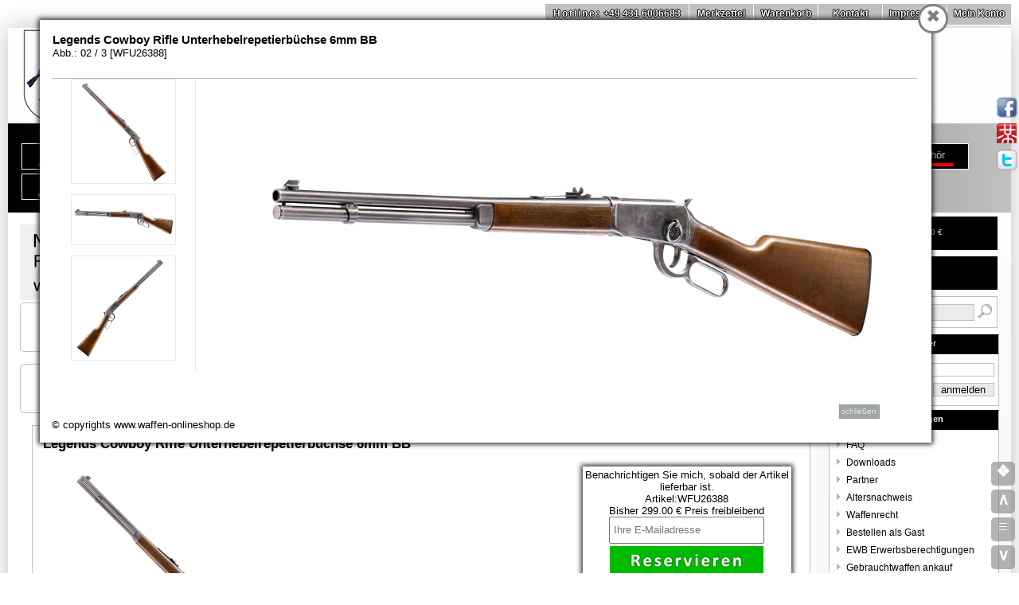

--- FILE ---
content_type: text/html; charset=ISO-8859-1
request_url: https://www.waffen-onlineshop.de/Freie-Waffen/Westernwaffen/WFU26388-showImage-02.html
body_size: 8738
content:

    

<!DOCTYPE html PUBLIC "-//W3C//DTD XHTML 1.0 Strict//EN" "https://www.w3.org/TR/xhtml1/DTD/xhtml1-strict.dtd">
<html xmlns="https://www.w3.org/1999/xhtml" xml:lang="de" lang="de">
<xml version="1.0" encoding="iso-8859-1">
<head>
<meta http-equiv="content-type" content="text/html; charset=ISO-8859-1" />
<title>Legends Cowboy Rifle Unterhebelrepetierbüchse 6mm BB Abb. Nr.02 </title>

<meta property="og:title" content="Legends Cowboy Rifle Unterhebelrepetierbüchse 6mm BB Abb. Nr.02 ">
<meta property="og:image" content="https://www.waffen-onlineshop.de/images/Waffen-Onlineshop-Logo.png">
<meta property="og:type" content="website">
<meta property="og:url" content="http://www.waffen-onlineshop.de">
<meta property="og:description" content="Legends Cowboy Rifle Unterhebelrepetierbüchse 6mm BB | Bilder - Abb. Nr. 02">
<meta property="dcterms:title" content="Legends Cowboy Rifle Unterhebelrepetierbüchse 6mm BB Abb. Nr.02 ">
<meta property="dcterms:identifier" content="www.waffen-onlineshop.de">
<meta property="dcterms:description" content="Legends Cowboy Rifle Unterhebelrepetierbüchse 6mm BB | Bilder - Abb. Nr. 02">
<meta property="dcterms:subject" content="Legends Cowboy Rifle Unterhebelrepetierbüchse 6mm BB, Legends, Cowboy, Rifle, Unterhebelrepetierbüchse, 6mm, BB, Westernwaffen,, Bilder, waffen-laden, waffengeschäft, waffenfachgeschäft, waffen, jagdwaffen, sportwaffen, freie waffen, munition">
<meta name="DC.title" content="Legends Cowboy Rifle Unterhebelrepetierbüchse 6mm BB Abb. Nr.02 ">
<meta name="DC.identifier" content="www.waffen-onlineshop.de">
<meta name="DC.description" content="Legends Cowboy Rifle Unterhebelrepetierbüchse 6mm BB | Bilder - Abb. Nr. 02">
<meta name="DC.subject" content="Legends Cowboy Rifle Unterhebelrepetierbüchse 6mm BB, Legends, Cowboy, Rifle, Unterhebelrepetierbüchse, 6mm, BB, Westernwaffen,, Bilder waffen-laden, waffengeschäft, waffenfachgeschäft, waffen, jagdwaffen, sportwaffen, freie waffen, munition">
    <meta name="description" content="Legends Cowboy Rifle Unterhebelrepetierbüchse 6mm BB | Bilder - Abb. Nr. 02" />
<meta name="title" content="Legends Cowboy Rifle Unterhebelrepetierbüchse 6mm BB Abb. Nr.02 " />
<meta name="keywords" content="Legends Cowboy Rifle Unterhebelrepetierbüchse 6mm BB, Legends, Cowboy, Rifle, Unterhebelrepetierbüchse, 6mm, BB, Westernwaffen,, Bilder," />
<meta name="robots" content="FOLLOW,INDEX" />
<meta name="Copyright" content="Waffen-Onlineshop.de  MTH " />
<meta name="classification" content="Waffen und Munition weapons" /> 
<meta name="Author" content="Waffen-Onlineshop.de  MTH " />
<meta name="contact_addr" content="Service.MTH@melbar.de" />
<meta name="revisit-after" content="7 Days" />
<meta name="audience" content="All" />
<meta name="distribution" content="Europa" />
<meta name="page-topic" content="Waffen und Munition weapons" />
<meta http-equiv="content-language" content="de" />
<meta http-equiv="content-language" content="de" />
<link rel="shortcut icon" href="https://www.waffen-onlineshop.de/images/favicon.ico" type="image/x-icon" />

<link rel="stylesheet" type="text/css" href="https://www.Waffen-Onlineshop.de/css/flipbox_s.css" />
<link rel="stylesheet" type="text/css" href="https://www.Waffen-Onlineshop.de/css/flipboxbasisN_s.css" />
<link rel="stylesheet" type="text/css" href="https://www.Waffen-Onlineshop.de/css/flipboxbasis_s.css" />
<link rel="stylesheet" type="text/css" href="https://www.Waffen-Onlineshop.de/css/userorderbox.css" />
<meta name="viewport" content="width=device-width" />
<link rel="stylesheet" type="text/css" media="screen and (max-width:1280px)" href="https://www.Waffen-Onlineshop.de/css/MobileSources.css" /> 
   
</head>
<body>
    <div class='main'>
            <div id='headerLinkLine'> 
	<p><b>Hotline:</b> +49 431 6006683</p>		
            <a href="https://www.waffen-onlineshop.de/intern-Merkliste.html" rel='nofollow' title="Waffen-Shop - Wunschzettel -" class='LinkLineA'>Merkzettel</a>
            <a href="https://www.waffen-onlineshop.de/intern-Warenkorb.html" rel='nofollow' title=" Warenkorb " class='LinkLineA'>Warenkorb</a>                    
            <a href="https://www.waffen-onlineshop.de/content-kontakt.html" rel='nofollow'  title="Kontakt" class='LinkLineA'>Kontakt</a>
            <a href="https://www.waffen-onlineshop.de/content-impressum.html" rel='nofollow' title="Impressum" class='LinkLineA'>Impressum</a>                    
            <a href="https://www.waffen-onlineshop.de/intern-Mein-Konto.html" rel='nofollow' title="Mein Konto" >Mein Konto</a>                                                                    
        <br class='cl' />
        </div>
        <div class='head'>
        <a href='https://www.waffen-onlineshop.de/index.php'><img src='https://www.waffen-onlineshop.de/images/Waffen-Onlineshop-Logo.png' alt='Waffen-Onlineshop' /></a>
<h2>Westernwaffen</h2><br class='cl' />
        </div>
   
        <div class='menue'>
        <a name='auswahl'/>     
        
            <div class='mitem '>
            <a href="https://www.waffen-onlineshop.de/Kurzwaffen#CM" title="Kurzwaffen" class='mlink'>Kurzwaffen</a>
            
                <div class='subBox'>
                        <div class='subMenue'>
                    <a href="https://www.waffen-onlineshop.de/Kurzwaffen/Beduerfnisfreie-Revolver/Beduerfnisfreie-Revolver-page-1.html" title="Bedürfnisfreie Revolver - Kurzwaffen">Bedürfnisfreie Revolver</a>
                    <a href="https://www.waffen-onlineshop.de/Kurzwaffen/Gebrauchte-Kurzwaffen/Gebrauchte-Kurzwaffen-page-1.html" title="Gebrauchte Kurzwaffen - Kurzwaffen">Gebrauchte Kurzwaffen</a>
                    <a href="https://www.waffen-onlineshop.de/Kurzwaffen/Griffschalen/Griffschalen-page-1.html" title="Griffschalen - Kurzwaffen">Griffschalen</a>
                    <a href="https://www.waffen-onlineshop.de/Kurzwaffen/Holster/Holster-page-1.html" title="Holster - Kurzwaffen">Holster</a>
                    <a href="https://www.waffen-onlineshop.de/Kurzwaffen/Kleinkaliber-Pistolen/Kleinkaliber-Pistolen-page-1.html" title="Kleinkaliber Pistolen - Kurzwaffen">Kleinkaliber Pistolen</a>
                    <a href="https://www.waffen-onlineshop.de/Kurzwaffen/Kleinkaliber-Revolver/Kleinkaliber-Revolver-page-1.html" title="Kleinkaliber Revolver - Kurzwaffen">Kleinkaliber Revolver</a>
                    <a href="https://www.waffen-onlineshop.de/Kurzwaffen/Kleinkalibermunition/Kleinkalibermunition-page-1.html" title="Kleinkalibermunition - Kurzwaffen">Kleinkalibermunition</a>
                    <a href="https://www.waffen-onlineshop.de/Kurzwaffen/Magazine/Magazine-page-1.html" title="Magazine - Kurzwaffen">Magazine</a>
                    <a href="https://www.waffen-onlineshop.de/Kurzwaffen/Munition/Munition-page-1.html" title="Munition - Kurzwaffen">Munition</a>
                    <a href="https://www.waffen-onlineshop.de/Kurzwaffen/Perkussionsrevolver/Perkussionsrevolver-page-1.html" title="Perkussionsrevolver - Kurzwaffen">Perkussionsrevolver</a>
                    <a href="https://www.waffen-onlineshop.de/Kurzwaffen/Pistolen/Pistolen-page-1.html" title="Pistolen - Kurzwaffen">Pistolen</a>
                    <a href="https://www.waffen-onlineshop.de/Kurzwaffen/Pistolenholster/Pistolenholster-page-1.html" title="Pistolenholster - Kurzwaffen">Pistolenholster</a>
                    <a href="https://www.waffen-onlineshop.de/Kurzwaffen/Revolver/Revolver-page-1.html" title="Revolver - Kurzwaffen">Revolver</a>

                    </div>
                    <br class='cl'/>
                    <div class='subMenue'>
                    
                    <a href="https://www.waffen-onlineshop.de/Kurzwaffen/SD-Adapter/SD-Adapter-page-1.html" title="SD Adapter - Kurzwaffen">SD Adapter</a>
                    <a href="https://www.waffen-onlineshop.de/Kurzwaffen/Sportpistolen/Sportpistolen-page-1.html" title="Sportpistolen - Kurzwaffen">Sportpistolen</a>
                    <a href="https://www.waffen-onlineshop.de/Kurzwaffen/Visiere/Visiere-page-1.html" title="Visiere - Kurzwaffen">Visiere</a>
                    <a href="https://www.waffen-onlineshop.de/Kurzwaffen/Waffenkoffer/Waffenkoffer-page-1.html" title="Waffenkoffer - Kurzwaffen">Waffenkoffer</a>
                    <a href="https://www.waffen-onlineshop.de/Kurzwaffen/Waffenreinigung/Waffenreinigung-page-1.html" title="Waffenreinigung - Kurzwaffen">Waffenreinigung</a>
                    <a href="https://www.waffen-onlineshop.de/Kurzwaffen/Zubehoer/Zubehoer-page-1.html" title="Zubehör - Kurzwaffen">Zubehör</a>
                </div>
            </div>    
            <br class='cl' />                         
        </div>
            <div class='mitem '>
            <a href="https://www.waffen-onlineshop.de/Langwaffen#CM" title="Langwaffen" class='mlink'>Langwaffen</a>
            
                <div class='subBox'>
                        <div class='subMenue'>
                    <a href="https://www.waffen-onlineshop.de/Langwaffen/Ersatzteile/Ersatzteile-page-1.html" title="Ersatzteile - Langwaffen">Ersatzteile</a>
                    <a href="https://www.waffen-onlineshop.de/Langwaffen/Kipplaufflinten/Kipplaufflinten-page-1.html" title="Kipplaufflinten - Langwaffen">Kipplaufflinten</a>
                    <a href="https://www.waffen-onlineshop.de/Langwaffen/Kleinkaliber-Gewehre/Kleinkaliber-Gewehre-page-1.html" title="Kleinkaliber Gewehre - Langwaffen">Kleinkaliber Gewehre</a>
                    <a href="https://www.waffen-onlineshop.de/Langwaffen/Lever-Action-Buechsen/Lever-Action-Buechsen-page-1.html" title="Lever Action Büchsen - Langwaffen">Lever Action Büchsen</a>
                    <a href="https://www.waffen-onlineshop.de/Langwaffen/Magazine/Magazine-page-1.html" title="Magazine - Langwaffen">Magazine</a>
                    <a href="https://www.waffen-onlineshop.de/Langwaffen/Montagen/Montagen-page-1.html" title="Montagen - Langwaffen">Montagen</a>
                    <a href="https://www.waffen-onlineshop.de/Langwaffen/Munition/Munition-page-1.html" title="Munition - Langwaffen">Munition</a>
                    <a href="https://www.waffen-onlineshop.de/Langwaffen/Repetierbuechsen/Repetierbuechsen-page-1.html" title="Repetierbüchsen - Langwaffen">Repetierbüchsen</a>
                    <a href="https://www.waffen-onlineshop.de/Langwaffen/Repetierflinten/Repetierflinten-page-1.html" title="Repetierflinten - Langwaffen">Repetierflinten</a>
                    <a href="https://www.waffen-onlineshop.de/Langwaffen/SD-Adapter/SD-Adapter-page-1.html" title="SD Adapter - Langwaffen">SD Adapter</a>
                    <a href="https://www.waffen-onlineshop.de/Langwaffen/Selbstladebuechsen/Selbstladebuechsen-page-1.html" title="Selbstladebüchsen - Langwaffen">Selbstladebüchsen</a>
                    <a href="https://www.waffen-onlineshop.de/Langwaffen/Selbstladeflinten/Selbstladeflinten-page-1.html" title="Selbstladeflinten - Langwaffen">Selbstladeflinten</a>
                    <a href="https://www.waffen-onlineshop.de/Langwaffen/Sportwaffen/Sportwaffen-page-1.html" title="Sportwaffen - Langwaffen">Sportwaffen</a>

                    </div>
                    <br class='cl'/>
                    <div class='subMenue'>
                    
                    <a href="https://www.waffen-onlineshop.de/Langwaffen/Sportwaffen-Sets/Sportwaffen-Sets-page-1.html" title="Sportwaffen Sets - Langwaffen">Sportwaffen Sets</a>
                    <a href="https://www.waffen-onlineshop.de/Langwaffen/Vorderschaftrepetierflinten/Vorderschaftrepetierflinten-page-1.html" title="Vorderschaftrepetierflinten - Langwaffen">Vorderschaftrepetierflinten</a>
                    <a href="https://www.waffen-onlineshop.de/Langwaffen/Waffenkoffer/Waffenkoffer-page-1.html" title="Waffenkoffer - Langwaffen">Waffenkoffer</a>
                    <a href="https://www.waffen-onlineshop.de/Langwaffen/Zubehoer/Zubehoer-page-1.html" title="Zubehör - Langwaffen">Zubehör</a>
                    <a href="https://www.waffen-onlineshop.de/Langwaffen/Zweibeine/Zweibeine-page-1.html" title="Zweibeine - Langwaffen">Zweibeine</a>
                </div>
            </div>    
            <br class='cl' />                         
        </div>
            <div class='mitem  mitemselected'>
            <a href="https://www.waffen-onlineshop.de/Freie-Waffen#CM" title="Freie Waffen" class='mlink'>Freie Waffen</a>
            
                <div class='subBox'>
                        <div class='subMenue'>
                    <a href="https://www.waffen-onlineshop.de/Freie-Waffen/2ndHand/2ndHand-page-1.html" title="2ndHand - Freie Waffen">2ndHand</a>
                    <a href="https://www.waffen-onlineshop.de/Freie-Waffen/AEG/AEG-page-1.html" title="AEG - Freie Waffen">AEG</a>
                    <a href="https://www.waffen-onlineshop.de/Freie-Waffen/AirSoft/AirSoft-page-1.html" title="AirSoft - Freie Waffen">AirSoft</a>
                    <a href="https://www.waffen-onlineshop.de/Freie-Waffen/Bipods/Bipods-page-1.html" title="Bipods - Freie Waffen">Bipods</a>
                    <a href="https://www.waffen-onlineshop.de/Freie-Waffen/CO2-Gewehre/CO2-Gewehre-page-1.html" title="CO2 Gewehre - Freie Waffen">CO2 Gewehre</a>
                    <a href="https://www.waffen-onlineshop.de/Freie-Waffen/CO2-Pistolen/CO2-Pistolen-page-1.html" title="CO2 Pistolen - Freie Waffen">CO2 Pistolen</a>
                    <a href="https://www.waffen-onlineshop.de/Freie-Waffen/CO2-Revolver/CO2-Revolver-page-1.html" title="CO2 Revolver - Freie Waffen">CO2 Revolver</a>
                    <a href="https://www.waffen-onlineshop.de/Freie-Waffen/Federdruck-Gewehre/Federdruck-Gewehre-page-1.html" title="Federdruck Gewehre - Freie Waffen">Federdruck Gewehre</a>
                    <a href="https://www.waffen-onlineshop.de/Freie-Waffen/Federdruckpistole/Federdruckpistole-page-1.html" title="Federdruckpistole - Freie Waffen">Federdruckpistole</a>
                    <a href="https://www.waffen-onlineshop.de/Freie-Waffen/Gas-Pistolen/Gas-Pistolen-page-1.html" title="Gas Pistolen - Freie Waffen">Gas Pistolen</a>
                    <a href="https://www.waffen-onlineshop.de/Freie-Waffen/Gas-Revolver/Gas-Revolver-page-1.html" title="Gas Revolver - Freie Waffen">Gas Revolver</a>
                    <a href="https://www.waffen-onlineshop.de/Freie-Waffen/Holster/Holster-page-1.html" title="Holster - Freie Waffen">Holster</a>
                    <a href="https://www.waffen-onlineshop.de/Freie-Waffen/Home-Defense/Home-Defense-page-1.html" title="Home Defense - Freie Waffen">Home Defense</a>

                    </div>
                    <br class='cl'/>
                    <div class='subMenue'>
                    
                    <a href="https://www.waffen-onlineshop.de/Freie-Waffen/Homeshooting/Homeshooting-page-1.html" title="Homeshooting - Freie Waffen">Homeshooting</a>
                    <a href="https://www.waffen-onlineshop.de/Freie-Waffen/Kipplaufgewehr/Kipplaufgewehr-page-1.html" title="Kipplaufgewehr - Freie Waffen">Kipplaufgewehr</a>
                    <a href="https://www.waffen-onlineshop.de/Freie-Waffen/Kipplaufpistole/Kipplaufpistole-page-1.html" title="Kipplaufpistole - Freie Waffen">Kipplaufpistole</a>
                    <a href="https://www.waffen-onlineshop.de/Freie-Waffen/Knicklaufgewehr/Knicklaufgewehr-page-1.html" title="Knicklaufgewehr - Freie Waffen">Knicklaufgewehr</a>
                    <a href="https://www.waffen-onlineshop.de/Freie-Waffen/Leuchtpunktvisiere/Leuchtpunktvisiere-page-1.html" title="Leuchtpunktvisiere - Freie Waffen">Leuchtpunktvisiere</a>
                    <a href="https://www.waffen-onlineshop.de/Freie-Waffen/Lever-Action/Lever-Action-page-1.html" title="Lever Action - Freie Waffen">Lever Action</a>
                    <a href="https://www.waffen-onlineshop.de/Freie-Waffen/Luftgewehre/Luftgewehre-page-1.html" title="Luftgewehre - Freie Waffen">Luftgewehre</a>
                    <a href="https://www.waffen-onlineshop.de/Freie-Waffen/Luftpistolen/Luftpistolen-page-1.html" title="Luftpistolen - Freie Waffen">Luftpistolen</a>
                    <a href="https://www.waffen-onlineshop.de/Freie-Waffen/Magazine/Magazine-page-1.html" title="Magazine - Freie Waffen">Magazine</a>
                    <a href="https://www.waffen-onlineshop.de/Freie-Waffen/Militaerwaffen/Militaerwaffen-page-1.html" title="Militärwaffen - Freie Waffen">Militärwaffen</a>
                    <a href="https://www.waffen-onlineshop.de/Freie-Waffen/Montagen/Montagen-page-1.html" title="Montagen - Freie Waffen">Montagen</a>
                    <a href="https://www.waffen-onlineshop.de/Freie-Waffen/Munition/Munition-page-1.html" title="Munition - Freie Waffen">Munition</a>
                    <a href="https://www.waffen-onlineshop.de/Freie-Waffen/Pendelziele/Pendelziele-page-1.html" title="Pendelziele - Freie Waffen">Pendelziele</a>
                    <a href="https://www.waffen-onlineshop.de/Freie-Waffen/Perkussionspistolen/Perkussionspistolen-page-1.html" title="Perkussionspistolen - Freie Waffen">Perkussionspistolen</a>

                    </div>
                    <br class='cl'/>
                    <div class='subMenue'>
                    
                    <a href="https://www.waffen-onlineshop.de/Freie-Waffen/Polizeiwaffen/Polizeiwaffen-page-1.html" title="Polizeiwaffen - Freie Waffen">Polizeiwaffen</a>
                    <a href="https://www.waffen-onlineshop.de/Freie-Waffen/Pumpluftgewehr/Pumpluftgewehr-page-1.html" title="Pumpluftgewehr - Freie Waffen">Pumpluftgewehr</a>
                    <a href="https://www.waffen-onlineshop.de/Freie-Waffen/Repetierluftgewehr/Repetierluftgewehr-page-1.html" title="Repetierluftgewehr - Freie Waffen">Repetierluftgewehr</a>
                    <a href="https://www.waffen-onlineshop.de/Freie-Waffen/S-AEG/S-AEG-page-1.html" title="S AEG - Freie Waffen">S AEG</a>
                    <a href="https://www.waffen-onlineshop.de/Freie-Waffen/Sammlerwaffen/Sammlerwaffen-page-1.html" title="Sammlerwaffen - Freie Waffen">Sammlerwaffen</a>
                    <a href="https://www.waffen-onlineshop.de/Freie-Waffen/Scheibenkaesten/Scheibenkaesten-page-1.html" title="Scheibenkästen - Freie Waffen">Scheibenkästen</a>
                    <a href="https://www.waffen-onlineshop.de/Freie-Waffen/Schreckschussgewehre/Schreckschussgewehre-page-1.html" title="Schreckschussgewehre - Freie Waffen">Schreckschussgewehre</a>
                    <a href="https://www.waffen-onlineshop.de/Freie-Waffen/Seitenspanner/Seitenspanner-page-1.html" title="Seitenspanner - Freie Waffen">Seitenspanner</a>
                    <a href="https://www.waffen-onlineshop.de/Freie-Waffen/Selbstverteidigung/Selbstverteidigung-page-1.html" title="Selbstverteidigung - Freie Waffen">Selbstverteidigung</a>
                    <a href="https://www.waffen-onlineshop.de/Freie-Waffen/Self-Defense/Self-Defense-page-1.html" title="Self Defense - Freie Waffen">Self Defense</a>
                    <a href="https://www.waffen-onlineshop.de/Freie-Waffen/SoftAir/SoftAir-page-1.html" title="SoftAir - Freie Waffen">SoftAir</a>
                    <a href="https://www.waffen-onlineshop.de/Freie-Waffen/T4E-RAM/T4E-RAM-page-1.html" title="T4E RAM - Freie Waffen">T4E RAM</a>
                    <a href="https://www.waffen-onlineshop.de/Freie-Waffen/Unterhebelspanner/Unterhebelspanner-page-1.html" title="Unterhebelspanner - Freie Waffen">Unterhebelspanner</a>
                    <a href="https://www.waffen-onlineshop.de/Freie-Waffen/Waffenkoffer/Waffenkoffer-page-1.html" title="Waffenkoffer - Freie Waffen">Waffenkoffer</a>

                    </div>
                    <br class='cl'/>
                    <div class='subMenue'>
                    
                    <a href="https://www.waffen-onlineshop.de/Freie-Waffen/Waffenpflege/Waffenpflege-page-1.html" title="Waffenpflege - Freie Waffen">Waffenpflege</a>
                    <a href="https://www.waffen-onlineshop.de/Freie-Waffen/Waffentresor/Waffentresor-page-1.html" title="Waffentresor - Freie Waffen">Waffentresor</a>
                    <a href="https://www.waffen-onlineshop.de/Freie-Waffen/Westernwaffen/Westernwaffen-page-1.html" title="Westernwaffen - Freie Waffen">Westernwaffen</a>
                    <a href="https://www.waffen-onlineshop.de/Freie-Waffen/Ziele/Ziele-page-1.html" title="Ziele - Freie Waffen">Ziele</a>
                    <a href="https://www.waffen-onlineshop.de/Freie-Waffen/Zielfernrohre/Zielfernrohre-page-1.html" title="Zielfernrohre - Freie Waffen">Zielfernrohre</a>
                    <a href="https://www.waffen-onlineshop.de/Freie-Waffen/Zubehoer/Zubehoer-page-1.html" title="Zubehör - Freie Waffen">Zubehör</a>
                </div>
            </div>    
            <br class='cl' />                         
        </div>
            <div class='mitem '>
            <a href="https://www.waffen-onlineshop.de/Blankwaffen#CM" title="Blankwaffen" class='mlink'>Blankwaffen</a>
            
                <div class='subBox'>
                        <div class='subMenue'>
                    <a href="https://www.waffen-onlineshop.de/Blankwaffen/Dolche/Dolche-page-1.html" title="Dolche - Blankwaffen">Dolche</a>
                    <a href="https://www.waffen-onlineshop.de/Blankwaffen/Guertelmesser/Guertelmesser-page-1.html" title="Gürtelmesser - Blankwaffen">Gürtelmesser</a>
                    <a href="https://www.waffen-onlineshop.de/Blankwaffen/Jagdmesser/Jagdmesser-page-1.html" title="Jagdmesser - Blankwaffen">Jagdmesser</a>
                    <a href="https://www.waffen-onlineshop.de/Blankwaffen/Jagdspeere/Jagdspeere-page-1.html" title="Jagdspeere - Blankwaffen">Jagdspeere</a>
                    <a href="https://www.waffen-onlineshop.de/Blankwaffen/Messer/Messer-page-1.html" title="Messer - Blankwaffen">Messer</a>
                    <a href="https://www.waffen-onlineshop.de/Blankwaffen/Neck-Knife/Neck-Knife-page-1.html" title="Neck Knife - Blankwaffen">Neck Knife</a>
                    <a href="https://www.waffen-onlineshop.de/Blankwaffen/Outdoormesser/Outdoormesser-page-1.html" title="Outdoormesser - Blankwaffen">Outdoormesser</a>
                    <a href="https://www.waffen-onlineshop.de/Blankwaffen/Samuraischwerter/Samuraischwerter-page-1.html" title="Samuraischwerter - Blankwaffen">Samuraischwerter</a>
                    <a href="https://www.waffen-onlineshop.de/Blankwaffen/Schwerter/Schwerter-page-1.html" title="Schwerter - Blankwaffen">Schwerter</a>
                    <a href="https://www.waffen-onlineshop.de/Blankwaffen/Taschenmesser/Taschenmesser-page-1.html" title="Taschenmesser - Blankwaffen">Taschenmesser</a>
                </div>
            </div>    
            <br class='cl' />                         
        </div>
            <div class='mitem '>
            <a href="https://www.waffen-onlineshop.de/Dekowaffen#CM" title="Dekowaffen" class='mlink'>Dekowaffen</a>
            
                <div class='subBox'>
                        <div class='subMenue'>
                    <a href="https://www.waffen-onlineshop.de/Dekowaffen/Deko-Gewehre/Deko-Gewehre-page-1.html" title="Deko Gewehre - Dekowaffen">Deko Gewehre</a>
                    <a href="https://www.waffen-onlineshop.de/Dekowaffen/Deko-Revolver/Deko-Revolver-page-1.html" title="Deko Revolver - Dekowaffen">Deko Revolver</a>
                    <a href="https://www.waffen-onlineshop.de/Dekowaffen/Perkussionspistolen/Perkussionspistolen-page-1.html" title="Perkussionspistolen - Dekowaffen">Perkussionspistolen</a>
                    <a href="https://www.waffen-onlineshop.de/Dekowaffen/Steinschlosspistolen/Steinschlosspistolen-page-1.html" title="Steinschlosspistolen - Dekowaffen">Steinschlosspistolen</a>
                    <a href="https://www.waffen-onlineshop.de/Dekowaffen/Westernrevolver/Westernrevolver-page-1.html" title="Westernrevolver - Dekowaffen">Westernrevolver</a>
                </div>
            </div>    
            <br class='cl' />                         
        </div>
            <div class='mitem '>
            <a href="https://www.waffen-onlineshop.de/Optiken#CM" title="Optiken" class='mlink'>Optiken</a>
            
                <div class='subBox'>
                        <div class='subMenue'>
                    <a href="https://www.waffen-onlineshop.de/Optiken/Fernglaeser/Fernglaeser-page-1.html" title="Ferngläser - Optiken">Ferngläser</a>
                    <a href="https://www.waffen-onlineshop.de/Optiken/Irisblenden/Irisblenden-page-1.html" title="Irisblenden - Optiken">Irisblenden</a>
                    <a href="https://www.waffen-onlineshop.de/Optiken/Leuchtpunktvisiere/Leuchtpunktvisiere-page-1.html" title="Leuchtpunktvisiere - Optiken">Leuchtpunktvisiere</a>
                    <a href="https://www.waffen-onlineshop.de/Optiken/Magnifier/Magnifier-page-1.html" title="Magnifier - Optiken">Magnifier</a>
                    <a href="https://www.waffen-onlineshop.de/Optiken/Monokulare/Monokulare-page-1.html" title="Monokulare - Optiken">Monokulare</a>
                    <a href="https://www.waffen-onlineshop.de/Optiken/Montagen/Montagen-page-1.html" title="Montagen - Optiken">Montagen</a>
                    <a href="https://www.waffen-onlineshop.de/Optiken/Prismenvisier/Prismenvisier-page-1.html" title="Prismenvisier - Optiken">Prismenvisier</a>
                    <a href="https://www.waffen-onlineshop.de/Optiken/Reflexvisiere/Reflexvisiere-page-1.html" title="Reflexvisiere - Optiken">Reflexvisiere</a>
                    <a href="https://www.waffen-onlineshop.de/Optiken/Visiere/Visiere-page-1.html" title="Visiere - Optiken">Visiere</a>
                    <a href="https://www.waffen-onlineshop.de/Optiken/Zielfernrohre/Zielfernrohre-page-1.html" title="Zielfernrohre - Optiken">Zielfernrohre</a>
                </div>
            </div>    
            <br class='cl' />                         
        </div>
            <div class='mitem '>
            <a href="https://www.waffen-onlineshop.de/Outdoor#CM" title="Outdoor" class='mlink'>Outdoor</a>
            
                <div class='subBox'>
                        <div class='subMenue'>
                    <a href="https://www.waffen-onlineshop.de/Outdoor/Fernglaeser/Fernglaeser-page-1.html" title="Ferngläser - Outdoor">Ferngläser</a>
                    <a href="https://www.waffen-onlineshop.de/Outdoor/Feuerstarter/Feuerstarter-page-1.html" title="Feuerstarter - Outdoor">Feuerstarter</a>
                    <a href="https://www.waffen-onlineshop.de/Outdoor/Funkgeraete/Funkgeraete-page-1.html" title="Funkgeräte - Outdoor">Funkgeräte</a>
                    <a href="https://www.waffen-onlineshop.de/Outdoor/Kompasse/Kompasse-page-1.html" title="Kompasse - Outdoor">Kompasse</a>
                    <a href="https://www.waffen-onlineshop.de/Outdoor/Multitools/Multitools-page-1.html" title="Multitools - Outdoor">Multitools</a>
                    <a href="https://www.waffen-onlineshop.de/Outdoor/Outdooruhren/Outdooruhren-page-1.html" title="Outdooruhren - Outdoor">Outdooruhren</a>
                    <a href="https://www.waffen-onlineshop.de/Outdoor/Survival/Survival-page-1.html" title="Survival - Outdoor">Survival</a>
                    <a href="https://www.waffen-onlineshop.de/Outdoor/Taschen/Taschen-page-1.html" title="Taschen - Outdoor">Taschen</a>
                    <a href="https://www.waffen-onlineshop.de/Outdoor/Taschenlampen/Taschenlampen-page-1.html" title="Taschenlampen - Outdoor">Taschenlampen</a>
                </div>
            </div>    
            <br class='cl' />                         
        </div>
            <div class='mitem '>
            <a href="https://www.waffen-onlineshop.de/Waffenzubehoer#CM" title="Waffenzubehör" class='mlink'>Waffenzubehör</a>
            
                <div class='subBox'>
                        <div class='subMenue'>
                    <a href="https://www.waffen-onlineshop.de/Waffenzubehoer/Bipods/Bipods-page-1.html" title="Bipods - Waffenzubehör">Bipods</a>
                    <a href="https://www.waffen-onlineshop.de/Waffenzubehoer/Gehoerschutz/Gehoerschutz-page-1.html" title="Gehörschutz - Waffenzubehör">Gehörschutz</a>
                    <a href="https://www.waffen-onlineshop.de/Waffenzubehoer/Koffer-und-Taschen/Koffer-und-Taschen-page-1.html" title="Koffer und Taschen - Waffenzubehör">Koffer und Taschen</a>
                    <a href="https://www.waffen-onlineshop.de/Waffenzubehoer/Waffenpflege/Waffenpflege-page-1.html" title="Waffenpflege - Waffenzubehör">Waffenpflege</a>
                </div>
            </div>    
            <br class='cl' />                         
        </div><br class='cl' /><br/>
            <div class='mitem mitemselectedBox'>
            <a href="https://www.waffen-onlineshop.de/Freie-Waffen/Westernwaffen/Westernwaffen-page-1.html" title="Freie Waffen Westernwaffen" class='mlink'>Westernwaffen</a>
            
            </div>                 
                
                                        



        <br class='cl' />

        </div>

        <div id='content'>

    
     <a href='https://www.waffen-onlineshop.de/content-nachfolger.html' titel='Waffenfachgeschäft zu verkaufen'> 
  <img src='https://www.waffen-onlineshop.de/images/WOS-Nachfolger-gesucht-small.png'  alt='Nachfolger für WOS gesucht' />
    </a>
<div class='toplineprom'>
Wünsche?<br/>
Verkauf vor Ort nach Terminabsprache: 0431 6006683  <br/>
oder per E-Mail: <a href='https://www.waffen-onlineshop.de/content-kontakt.html'>Anfrage senden</a></br>

</div>
<div class='toplineprom'>
Luftgewehre jetzt auf WBK?<br/>
Braucht man nun für Luftgewehre eine Erlaubnis / Waffenbesitzkarte?<br/>
 <a href='https://www.waffen-onlineshop.de/content-faq-catnr-12-faqnr-80.html#start'>Lesen Sie mehr...&raquo;</a></br>

</div>

          

        <a name='productop'/>
        <div id='detail'>
        
        <h1>Legends Cowboy Rifle Unterhebelrepetierbüchse 6mm BB </h1>
            <div id='imgBox'>    
            <a href="https://www.waffen-onlineshop.de/Freie-Waffen/Westernwaffen/WFU26388-showImage-1.html" title="Bild vergrößern: Legends Cowboy Rifle Unterhebelrepetierbüchse 6mm BB" >
      <img src="https://www.waffen-onlineshop.de/artikel/images/WFU26388.jpg" style=" max-width:300px;  height:auto;" alt="Legends Cowboy Rifle Unterhebelrepetierbüchse 6mm BB" />
            </a>        
             
            </div>
        
                        <div id='orderBoxCover'>
                            <div id='orderBox' style='text-algin:left;'>
                            <span>Benachrichtigen Sie mich, sobald der Artikel lieferbar ist.</span><br/>
                            <span>Artikel:WFU26388</span><br/>
                            <span>Bisher 299.00 &euro; Preis freibleibend</span><br/>
                                                
                 <form method='post' action=''>
                                                        
                                
                  <input type='text' name='reserveMail'   placeholder=' Ihre E-Mailadresse' style='width:191px; height:30px;'/>
                  <input type='hidden' name='reserveControll' value='1'/>
                  <input type='hidden' name='itemNo' value='WFU26388'/>
                  <input type='image' src='https://www.waffen-onlineshop.de/images/Button-Reservierung-WKbox.png' name='merkButton' value='Reserviren Button' />                            
                </form>
                                              
                            
                            <span class='noticecre'> Dieser Artikel ist zur Zeit nicht lieferbar!  </span><br/>                         
                            </div>
                         <br class='cl' />


                        <img src='https://www.waffen-onlineshop.de/images/Marken/Umarex.png' alt='Marke' width='260' height='48'/><br/><img src='https://www.waffen-onlineshop.de/images/an-3.png' alt='Es ist ein Altersnachweis erforderlich - 2.  Dieser Artikel kann nicht mit PayPal oder über andere Zahlungsprovider bezahlt werden! ' title='Es ist ein Altersnachweis erforderlich - 2.  Dieser Artikel kann nicht mit PayPal oder über andere Zahlungsprovider bezahlt werden! '/>      
                      </div>      
            
        <br class='cl' />
        <div id='subImgBox'>
        <h3>Legends Cowboy Rifle 6mm Unterhebelrepetierbüchse Bilder</h3>
        <br/>
        
            <a href='https://www.waffen-onlineshop.de/Freie-Waffen/Westernwaffen/WFU26388-showImage-02.html' title='Bild vergrößern: Legends Cowboy Rifle Unterhebelrepetierbüchse 6mm BB' >
                <img src='https://www.waffen-onlineshop.de/artikel/images/WFU26388_02.jpg' alt='Bild Nr. 02 Legends Cowboy Rifle Unterhebelrepetierbüchse 6mm BB' style='width:100px;height:48px;float:left;' />
            </a>
            <a href='https://www.waffen-onlineshop.de/Freie-Waffen/Westernwaffen/WFU26388-showImage-03.html' title='Bild vergrößern: Legends Cowboy Rifle Unterhebelrepetierbüchse 6mm BB' >
                <img src='https://www.waffen-onlineshop.de/artikel/images/WFU26388_03.jpg' alt='Bild Nr. 03 Legends Cowboy Rifle Unterhebelrepetierbüchse 6mm BB' style='width:100px;height:100px;float:left;' />
            </a>  
            <br/>
            <br class='cl' />    
               </div>
            
     

        <br class='cl' />
         
        <div class='productinfo'><h2>Legends Cowboy Rifle Unterhebelrepetierbüchse 6mm BB </h2><p>Legends Cowboy Rifle Unterhebelrepetierbüchse 6mm BB<br />
cal. 6mm  BB <br />
<br />
Laden, spannen, schießen, durchrepetieren und dann der Aufprall der Hülse auf den Boden <br />
Das Legends Cowboy Rifle als CO2-Version im Klaiber 6mm BB versetzt dich in die Zeit des Wilden Westens. <br />
Und auch wenn das Gewehr BBs verschießt, mit Unterhebel und Ladehülsen-Auswurf ist es wie mit einem Repetiergewehr von anno dazumal. <br />
Das klassische Design – angelehnt an legendäre Winchester Modelle – unterstreicht das zusätzlich. <br />
Auch bei der Präzision punktet das Cowboy Rifle.<br />
Es liegt sicher in der Hand und überzeugt mit feiner Verarbeitung wie einer Basküle aus Vollmetall. <br />
Dieses Gewehr macht so richtig Spaß und verbindet modernste CO2-Technik mit Nostalgie-Charme.<br />
<br />
</p></div>
             <div class='ewbmeldebox'>2 Es ist ein Altersnachweis erforderlich - 2. <br/> Dieser Artikel kann nicht mit PayPal oder über andere Zahlungsprovider bezahlt werden! </div>
            <br class='cl' />
            <table summary='Daten Legends Cowboy Rifle Unterhebelrepetierbüchse 6mm BB '>
            <caption><b>Technische Daten Legends Cowboy Rifle Unterhebelrepetierbüchse 6mm BB </b></caption>
            
<tr><td>Art</td><td> Unterhebelrepetierer</td></tr>
<tr><td>Antrieb</td><td> CO2 12gr</td></tr>
<tr><td>Kaliber</td><td>	6 mmBB</td></tr>
<tr><td>Magazin </td><td>Röhrenmagazin 10 Schuss</td></tr>
<tr><td>Geschossgeschwindigkeit	</td><td>175 m/s</td></tr>
<tr><td>Energiestufe</td><td>	3 Joule</td></tr>
<tr><td>Abzug</td><td>	Single Action</td></tr>
<tr><td>Länge</td><td>	966 mm</td></tr>
<tr><td>Gewicht</td><td>	2526 g</td></tr>
<tr><td>Visier</td><td>	offene Visierung</td></tr>
</table>
 <br/>
        

            <hr/>
        
      <div class='ProducerInfo'>
      Hersteller gem. §6 Abs. 1 ProdSG FF<br/>
      MTH Melbars Tröpfelhandel<br/>
      D 24113 Kiel<br/>
      Dorotheenstr. 26<br/>                
      service.mth@melbar.eu<br/>                            
      </div>
       
        <br class='cl' />
                 
        </div>
        
  <div id='showImage'>
    <div id='showImageHeader'>
      <h3>Legends Cowboy Rifle Unterhebelrepetierbüchse 6mm BB</h3>
        
             Abb.: 02 / 3 [WFU26388]
             
            <a href='https://www.waffen-onlineshop.de/Freie-Waffen/Westernwaffen/detail-WFU26388.html' title='zurück zu Legends Cowboy Rifle Unterhebelrepetierbüchse 6mm BB günstig kaufen im Waffen Shop' class='closeWin'>&#10006;</a>
            <br class='cl' />  
    </div>                        
           
        <div id='thumbBox'>
          <a href="https://www.waffen-onlineshop.de/Freie-Waffen/Westernwaffen/WFU26388-showImage-1.html" title="Legends Cowboy Rifle Unterhebelrepetierbüchse 6mm BB Abb. Nr. 1">
          <img src="https://www.waffen-onlineshop.de/artikel/images/WFU26388.jpg" width="130" height="130" alt="Bild Legends Cowboy Rifle Unterhebelrepetierbüchse 6mm BB Abb. Nr. 1" /></a>           
          <br/>
               
          <a href="https://www.waffen-onlineshop.de/Freie-Waffen/Westernwaffen/WFU26388-showImage-02.html" title="Legends Cowboy Rifle Unterhebelrepetierbüchse 6mm BB Abb. Nr. 02">
          <img src="https://www.waffen-onlineshop.de/artikel/images/WFU26388_02.jpg" width="130" height="62" alt="Bild Legends Cowboy Rifle Unterhebelrepetierbüchse 6mm BB Abb. Nr. 02" /></a>           
          <br/>
               
          <a href="https://www.waffen-onlineshop.de/Freie-Waffen/Westernwaffen/WFU26388-showImage-03.html" title="Legends Cowboy Rifle Unterhebelrepetierbüchse 6mm BB Abb. Nr. 03">
          <img src="https://www.waffen-onlineshop.de/artikel/images/WFU26388_03.jpg" width="130" height="130" alt="Bild Legends Cowboy Rifle Unterhebelrepetierbüchse 6mm BB Abb. Nr. 03" /></a>           
          <br/>
                       
        </div>
        <br/>
        <div class='masterImage'>
            <a href="https://www.waffen-onlineshop.de/Freie-Waffen/Westernwaffen/detail-WFU26388.html" title="Legends Cowboy Rifle Unterhebelrepetierbüchse 6mm BB günstig kaufen" >
        <img src="https://www.waffen-onlineshop.de/artikel/images/WFU26388_02.jpg" alt="Legends Cowboy Rifle Unterhebelrepetierbüchse 6mm BB Abb. Nr 02"/>
        </a>
        <br/>
        <a href="https://www.waffen-onlineshop.de/Freie-Waffen/Westernwaffen/detail-WFU26388.html" title="Legends Cowboy Rifle Unterhebelrepetierbüchse 6mm BB - günstig kaufen im Waffen-Onlineshop " class="closeBox" >schließen</a>
        <br class='cl' />
        </div>
<br class='cl' />
              <div>&copy;  copyrights www.waffen-onlineshop.de </div>

  </div>
<br/>
                <h4>Diese Artikel zum Thema Westernwaffen könnten Sie auch interessieren</h4>
                <br/>
                
            <div class='teaser'>
                <div class='teaserSubBox'>
                  <a href='https://waffen-onlineshop.de/Freie-Waffen/Munition/detail-W1G203034.html'  title='GSG-9 Flasche 500 6mm Alu-BB 0.30g'><img src='https://www.waffen-onlineshop.de/artikel/tW1G203034.jpg' alt='' style='width:115px; height:115px;'/></a>
                <b class='teaserhl'>GSG-9 Flasche 500 6mm Alu-BB 0.30g</b>
                <p>GSG-9 6mm Alu-BB 0.3g

GSG-9 Alu-BBs 6mm Gewicht 0,30g
Kuststoff-Flasche mit 500 6mm Alu-BB 0,30g von GSG...</p>
                <br class='cl' />
                </div>
                <br class='cl' />
               <b class='teaserpr'>12.05 €</b>
                <a href='https://waffen-onlineshop.de/Freie-Waffen/Munition/detail-W1G203034.html' class='teaserlink' title='GSG-9 Flasche 500 6mm Alu-BB 0.30g'>zum Produkt</a>
                
                <br class='cl' />
                <a href='https://www.waffen-onlineshop.de/Freie-Waffen/Munition/Munition-page-1.html' class='teasercatlink'> Munition</a>
            </div>
        
            <div class='teaser'>
                <div class='teaserSubBox'>
                  <a href='https://waffen-onlineshop.de/Freie-Waffen/Munition/detail-M1G20011020.html'  title='CO2 Kapsel 20 Stück 12g'><img src='https://www.waffen-onlineshop.de/artikel/tM1G20011020.jpg' alt='' style='width:113px; height:115px;'/></a>
                <b class='teaserhl'>CO2 Kapsel 20 Stück 12g</b>
                <p>CO2 Kapsel 20 Stück 12g

10 Stück CO² Kapseln / Kartuschen 12g für CO2-Waffen
im Gebinde geschüttet nach Verfügbarkeit von GSG, Umarex, Cybergun.

Blanke Kapsel eventuell mit Firmen-Logo, Inhalt ca. 12g CO²
Geeignet für CO2-Waffen mit 12g Kapse...</p>
                <br class='cl' />
                </div>
                <br class='cl' />
               <b class='teaserpr'>11.99 €</b>
                <a href='https://waffen-onlineshop.de/Freie-Waffen/Munition/detail-M1G20011020.html' class='teaserlink' title='CO2 Kapsel 20 Stück 12g'>zum Produkt</a>
                
                <br class='cl' />
                <a href='https://www.waffen-onlineshop.de/Freie-Waffen/Munition/Munition-page-1.html' class='teasercatlink'> Munition</a>
            </div>
        


 
        </div>
     <div id='menueright'>
                <div class='menueboxInfo'>  
            <a href='https://www.waffen-onlineshop.de/intern-Warenkorb.html' rel='nofollow' title='Zum Warenkorb'><b>Warenkorb </b></a>
            0  Artikel 0 &euro;
                    </div>
                        
        <div class='menueboxInfo'>   
            <a href='https://www.waffen-onlineshop.de/intern-Merkliste.html' rel='nofollow' title='Zur Merkliste'><b>Merkzettel</b></a> 
            0 Artikel
        </div>
     
        <br class='cl' />
                
                  
                
        
        <div class='searchbox'>
          <form method='post' action='https://www.waffen-onlineshop.de/content-suche.html'>
            <input type='text' name='phrase' placeholder='Suchen'  />
            <input type='image' src='https://www.waffen-onlineshop.de/images/lupe_suche.png' name='searchbutton' />         
            <input type='hidden'  name='todo' value='suchen'/>
          </form>
            <br class='cl' />          
        </div>        
        
        <div class='menuebox'>
          <b>Newsletter</b>

          <form method='post' action='https://www.waffen-onlineshop.de/content-newsletter.html'>
<div>
            <input type='text' name='formData[0]]' />
            <input type='submit' name='NewsButton' value='anmelden' />
            <br class='cl' />
</div>
          </form>

            <br class='cl' />          
        </div>

        <div class='menuebox'>
          <b>Informationen</b>
          <ul>

            <li><a href='https://www.waffen-onlineshop.de/content-faq.html' title='FAQ FAQ im waffen-onlineshop.de'>FAQ</a> </li><li><a href='https://www.waffen-onlineshop.de/content-downloads.html' title='Downloads FAQ im waffen-onlineshop.de'>Downloads</a> </li><li><a href='https://www.waffen-onlineshop.de/content-partner.html' title='Partner FAQ im waffen-onlineshop.de'>Partner</a> </li><li><a href='https://www.waffen-onlineshop.de/content-altersnachweis.html' title='Altersnachweis FAQ im waffen-onlineshop.de'>Altersnachweis</a> </li><li><a href='https://www.waffen-onlineshop.de/content-waffenrecht.html' title='Waffenrecht FAQ im waffen-onlineshop.de'>Waffenrecht</a> </li><li><a href='https://www.waffen-onlineshop.de/content-bestellen-als-gast.html' title='Bestellen als Gast FAQ im waffen-onlineshop.de'>Bestellen als Gast</a> </li><li><a href='https://www.waffen-onlineshop.de/content-ewb-erwerbsberechtigungen.html' title='EWB Erwerbsberechtigungen FAQ im waffen-onlineshop.de'>EWB Erwerbsberechtigungen</a> </li><li><a href='https://www.waffen-onlineshop.de/content-gebrauchtwaffen-ankauf.html' title='Gebrauchtwaffen ankauf FAQ im waffen-onlineshop.de'>Gebrauchtwaffen ankauf</a> </li><li><a href='https://www.waffen-onlineshop.de/content-gebrauchtwaffen.html' title='Gebrauchtwaffen FAQ im waffen-onlineshop.de'>Gebrauchtwaffen</a> </li>  

          </ul>
                        
    <img src='https://www.waffen-onlineshop.de/images/ssl-logo-02.png' width='200' height='65' alt='SSL Siegel' class='menueBoxImg'/>
              

          <br class='cl' />
        </div>

        <div class='menuebox'>
          <b>Callback-Service</b>
	  <div>
          <form method='post' action='https://www.waffen-onlineshop.de/content-callback.html' class='userform'>

            <input  type='text' name='data[0]' value='Name'/>
            <input  type='text' name='data[1]' value='Telefon'/>            
            <input type='submit' name='box2button' value='anfordern' />
            <br class='cl' />

          </form>
                        <span>Um Missbrauch zu vermeiden speichern wir Ihre IP-Adresse kurzfristig.</span>         

		</div>	          
        </div>

        <div class='menuebox'>
          <b>Login</b>

          <form method='post' action='https://www.waffen-onlineshop.de/content-login.html' class='userform'>
	<div>
            <input  type='text' name='data[0]' value='Benutzername'  />
            <input  type='password' name='data[1]' value='Passwort' />            
            <input type='submit' name='box2button' value='LogIn' />

	</div>
            <br class='cl' />
          </form>

          <br class='cl' />
          <hr/>
          <ul>
          <li><a href='https://www.waffen-onlineshop.de/content-addUser.html' rel='nofollow'>Benutzerkonto anlegen</a></li>
          <li><a href='https://www.waffen-onlineshop.de/content-adduser-destroy.html' rel='nofollow'>abmelden</a></li>
          <li><a href='https://www.waffen-onlineshop.de/content-zugangsdaten.html' rel='nofollow'>Zugang vergessen</a></li>          
          <li><a href='https://www.waffen-onlineshop.de/intern-Mein-Konto.html' rel='nofollow'>Mein Konto</a></li>              
          </ul>          
          <br class='cl' />
        </div>

        <div class='menuebox'>
         <b>Favoriten</b>
            
            <div class='tip'>
                <a href='https://www.waffen-onlineshop.de/Freie-Waffen/CO2-Gewehre/detail-WFU58394.html' title='Cowboy Rifle Winchester 4,5mm Luftgewehr'><img src='https://www.waffen-onlineshop.de/artikel/Ladehuelsen-Winchester-Luftgewehr-Unterhebelrepetierer-tWFU583945H.jpg' alt='' style='width:115px; height:115px;'/></a>
                <br class='cl' />
                <h5 class='tipstring'>Cowboy Rifle Winchester 4,5mm Luftgewehr</h5>
                <br class='cl' />
            </div>
            <br class='cl' />
        
            <div class='tip'>
                <a href='https://www.waffen-onlineshop.de/Freie-Waffen/CO2-Gewehre/detail-WFU4600043.html' title='Walther Lever Action Luftgewehr  steel finish cal.  4,5mm  .177'><img src='https://www.waffen-onlineshop.de/artikel/tWFU4600043.jpg' alt='' style='width:115px; height:115px;'/></a>
                <br class='cl' />
                <h5 class='tipstring'>Walther Lever Action Luftgewehr  steel finish cal.  4,5mm  .177</h5>
                <br class='cl' />
            </div>
            <br class='cl' />
        
            <div class='tip'>
                <a href='https://www.waffen-onlineshop.de/Freie-Waffen/CO2-Revolver/detail-WFG18912.html' title='Schofield CO2 Revolver 4.5mm BB '><img src='https://www.waffen-onlineshop.de/artikel/tWFG18912.jpg' alt='' style='width:115px; height:115px;'/></a>
                <br class='cl' />
                <h5 class='tipstring'>Schofield CO2 Revolver 4.5mm BB </h5>
                <br class='cl' />
            </div>
            <br class='cl' />
        
            <div class='tip'>
                <a href='https://www.waffen-onlineshop.de/Freie-Waffen/CO2-Revolver/detail-WFECR00224.html' title='Remington 1875 CO2 Revolver .177'><img src='https://www.waffen-onlineshop.de/artikel/tWFECR00224.jpg' alt='' style='width:115px; height:115px;'/></a>
                <br class='cl' />
                <h5 class='tipstring'>Remington 1875 CO2 Revolver .177</h5>
                <br class='cl' />
            </div>
            <br class='cl' />
                </div>

            &nbsp;        <br class='cl' />
        
    </div>
    <br class='cl' />
<br/> 

    <div class='footer'>
    
   <div class='footerbox'>
      <b>Einkaufen:</b><br/>
        <a href='https://www.waffen-onlineshop.de/content-agb.html' rel='nofollow' >AGB</a>   
      <a href='https://www.waffen-onlineshop.de/content-widerrufsrecht.html' rel='nofollow' >Widerrufsrecht</a>        
      <a href='https://www.waffen-onlineshop.de/content-zahlung-und-versand.html' rel='nofollow' >Zahlung und Versand</a>                        
      <a href='https://www.waffen-onlineshop.de/content-zahlungsweisen.html' rel='nofollow' >Zahlungsweisen</a>
      <a href='https://www.waffen-onlineshop.de/content-bestellen-als-gast.html' rel='nofollow' >Bestellen als Gast</a>      
      <a href='https://www.waffen-onlineshop.de/content-batteriehinweis.html' rel='nofollow' >Batteriehinweis</a>            
      <a href='https://www.waffen-onlineshop.de/content-waffengeschaeft-kiel.html' title='Waffen kaufen in Kiel'>Waffengschäft Kiel</a>
    </div>
   <div class='footerbox'>
      <b>Shop:</b><br/>
      <a href='https://www.waffen-onlineshop.de/content-impressum.html' rel='nofollow' >Impressum</a>
      <a href='https://www.waffen-onlineshop.de/content-oeffnungszeiten.html' rel='nofollow' >Öffnungszeiten: Waffen kaufen in Kiel</a>
      <a href='https://www.waffen-onlineshop.de/content-disclaimer.html' rel='nofollow' >Disclaimer</a>
      <a href='https://www.waffen-onlineshop.de/content-kontakt.html' rel='nofollow' >Kontakt</a>   
      <a href='https://www.waffen-onlineshop.de/content-copyrights.html' rel='nofollow' >Copyrights</a>      
      <a href='https://www.waffen-onlineshop.de/content-datenschutz.html' rel='nofollow' >Datenschutzerklärung</a>
      <a href='https://www.waffen-onlineshop.de/content-preisliste.html' rel='nofollow' >Preislisten</a>      
     </div>
    <div class='footerbox'>
      <b>SERVICE: </b><br/>
      <a href='https://www.waffen-onlineshop.de/content-partner.html'>Partner Seiten</a>        
      <a href='https://www.waffen-onlineshop.de/SiteMap.html' rel='follow' >Site Map</a>
           <a href='https://www.waffen-onlineshop.de/content-Silvester.html' rel='nofollow' >Silvester Pyro kaufen in Kiel</a>      
      <a href='https://www.waffen-onlineshop.de/content-waffenladen-kiel.html' title='Waffen kaufen im Waffenladen innKiel'>Waffenladen Kiel</a>     

	<a href='https://www.waffen-onlineshop.de/Domain-zu-verkaufen.php' title='Domains zu verkaufen'>Domains umd das Thema Waffen zu verkaufen</a>     
     </div>

      <div class='footerbox'>
      <b>Waffenrecht: </b><br/>
      <a href='https://www.waffen-onlineshop.de/content-waffenrecht.html' title='Waffenrecht im Waffen-Onlineshop'>Waffenrecht</a>
      <a href='https://www.waffen-onlineshop.de/content-altersnachweis.html' rel='nofollow' >Altersnachweis</a>      
      <a href='https://www.waffen-onlineshop.de/content-erwerbsberechtigungen-ewb.html'>Erwerbsberechtigung</a>            
      <a href='https://www.gesetze-im-internet.de/waffg_2002/BJNR397010002.html' title='Das WaffG Gesetzt im internet'>WaffG</a>
     </div>
     <div class='footerboximg'>
        <img src='https://www.waffen-onlineshop.de/images/payment-icons.png' alt='Zahlungsweisen' /> 
	*Bezahlung von Schusswaffen nicht über Zahlungs-Provider. 
     </div>      <br class='cl' />
     <hr/>
    
  <div class='footerline'>
  <img src='https://www.waffen-onlineshop.de/images/footer-info.png' alt='Versandzeiten und Aktionspreise Info' />    

    <span>
    Sie sind hier: Freie Waffen Westernwaffen Legends Cowboy Rifle Unterhebelrepetierbüchse 6mm BB   kaufen</span>
<br/>
    <span><a href='https://www.waffen-onlineshop.de/RSS-waffen-onlineshop.de.xml'>RSS</a></span>
<br/>
    <span>Copy Rights &copy; www.Waffen-Onlineshop.de</span>
    <br/>
    <br class='cl'/>
    </div>    
        </div>
           </div>
<br class='cl' />
<div class='RegisterRechts'>
<a href="http://www.facebook.com/sharer.php?u=https%3A%2F%2Fwww.waffen-onlineshop.de%2FFreie-Waffen%2FWesternwaffen%2FWFU26388-showImage-02.html " title="Facebook Share - diese Seite" target="_blank"><img src="https://www.waffen-onlineshop.de/images/socialbookmarks/facebook.png" width="30" height="30" border="0" alt="bookmark at facebook.com" /></a><br/>
<a href="http://www.mister-wong.de/index.php?action=addurl%26bm_url=https%3A%2F%2Fwww.waffen-onlineshop.de%2FFreie-Waffen%2FWesternwaffen%2FWFU26388-showImage-02.html%26bm_description=Waffen+Online+Shop+%7C+Waffen+und+Munition" target="_blank"><img src='https://www.waffen-onlineshop.de/images/socialbookmarks/mrwong.png' alt='Mr. Wong'/></a><br/>
<a href="http://twitter.com/home?status=https%3A%2F%2Fwww.waffen-onlineshop.de%2FFreie-Waffen%2FWesternwaffen%2FWFU26388-showImage-02.html" target="_blank"><img src="https://www.waffen-onlineshop.de/images/socialbookmarks/twitter.png" width="30" height="30" border="0"  alt="publish in twitter" title="publish in twitter" /></a><br/>

</div>
 
 <a id='back-product' href='#productop' title='Zum Produkt   |  Waffen-Onlineshop.de '>&#10070;</a>
 <a id="back-top" href="#top" title=" Seitenanfang |  Waffen-Onlineshop.de " >&and;</a>
 <a id="back-auswahl" href="#auswahl" title="Auswahl - Menü | |  Waffen-Onlineshop.de " >&equiv;</a>
 <a id="back-bottom" href="#bottom" title="Setienende  |  Waffen-Onlineshop.de " >&or;</a>
 <a name='bottom'/>

</body>

</html>

--- FILE ---
content_type: text/css
request_url: https://www.waffen-onlineshop.de/css/flipbox_s.css
body_size: 1998
content:

body{
     font-family: Verdana, 'Lucida Sans Unicode', sans-serif;
     color:black;
     font-size:80%;
     text-align:center;
     z-index:0;
     background-color:white;
}

a{
    text-decoration:none;
    color:black;
}
.main{
     width:1260px;
    text-align:left;
    z-index:1;
    margin:35px auto;

    background: -moz-linear-gradient(top, #ffffff 0%, #e5e5e5 100%); /* FF3.6+ */
    background: -webkit-gradient(linear, left top, left bottom, color-stop(0%,#ffffff), color-stop(100%,#e5e5e5)); /* Chrome,Safari4+ */
    background: -webkit-linear-gradient(top, #ffffff 0%,#e5e5e5 100%); /* Chrome10+,Safari5.1+ */
    background: -o-linear-gradient(top, #ffffff 0%,#e5e5e5 100%); /* Opera 11.10+ */
    background: -ms-linear-gradient(top, #ffffff 0%,#e5e5e5 100%); /* IE10+ */
    background: linear-gradient(to bottom, #ffffff 0%,#e5e5e5 100%); /* W3C */    
      background-color:rgb(255,255,255);
	box-shadow: 0px 0 30px silver;
}

.head{
    width:91.5%;
    width:1245px;
    height:120px;
    padding:0px 0px 0px 15px;    
    z-index:2;
}
.head img{
    float:left;
}

.treader{
    float:right;

    margin:5px 20px 0px 0px;
}

.treader img, .treader a, .treader Form{
    float:left;
    margin:0px;
    padding:0px;
}


.head h1,.head h2,.head h3{
    float:left;
    margin:15px 0 0 15px;
    font-size:2em;
} 

.menue{
    position:relative;
    min-height:82px;
    width:98.8%;
    padding:15px 0 15px 15px;
    z-index:3;
    background: -moz-linear-gradient(left, black 0%, silver 100%); /* FF3.6+ */
    background: -webkit-gradient(linear, left top, right top, color-stop(0%,black), color-stop(100%,silver)); /* Chrome,Safari4+ */
    background: -webkit-linear-gradient(left, black 0%,silver) 100%); /* Chrome10+,Safari5.1+ */
    background: -o-linear-gradient(left, black 0%,silver 100%); /* Opera 11.10+ */
    background: -ms-linear-gradient(left, black 0%,silver 100%); /* IE10+ */
     
    filter: progid:DXImageTransform.Microsoft.gradient( startColorstr='black', endColorstr='silver',GradientType=1 ); /* IE6-9 */
 
        background: linear-gradient(to right, black 0%,silver 100%); /* W3C */  
}

.subBox{
    display:none;
}

.mitem{
 
    position:relative;
    float:left;
    text-align:center;
    width:135px;
    margin-left:2px;
    margin-top:10px;
    min-height:20px;
    border:1px solid #EFEFEF;
    background-color:#EFEFEF;
    padding:6px 5px 5px 5px;
    background-image:URL(https://www.waffen-onlineshop.de/images/linkbackgroundred.png);
    color:silver;
}
.thndmenueitem{
    float:right;
    margin-right:15px;
    font-size:0.9em;
}
.thndmenueitem .subMenue a{

}
.mlink{
    position:relative;
    font-weight:400;
    color:silver;
}
.mitem:hover{
    background-image:URL(https://www.waffen-onlineshop.de/images/linkbackgroundyellow.png);
    }

.mitemselected{
    background-image:URL(https://www.waffen-onlineshop.de/images/linkbackgroundgreen.png);
}    

.mitemselectedBox{
    margin-top:-10px;
    background-image:URL(https://www.waffen-onlineshop.de/images/linkbackgroundgreen.png);    
}
.mitem:hover .subBox{
    display:block;
    position:absolute;
    top:32px;
    left:-1px;
    background-color:#DDDDDD;
    background-color:#EEEEEE;
    background-color:WHITE;        
    min-width:170px;
    border:1px solid silver;
    padding:6px 5px 10px 5px;
    z-index:9999;

}

.infobox{
  background-color:#E0E0DD;
  margin:1em 0.5em 0.5em 0.5em;
  padding:0.5em;
  
}


.subBox:hover{
    display:block;

}

.subMenue{
    float:left;
    padding:4px;
    text-align:left;
    margin-left:3px;
}
.subMenue a{
    width:95%;
    display:block;
    margin:4px 3px 2px 0px;
    padding:5px 8px 5px 0px;
    font-size:0.9em;
    border-bottom:1px solid red;
}

.thndmenueitem .subMenue a{
    margin:2px 1px 1px 0px;
    padding:2px 4px 2px 0px;

}

.subMenue a:hover{

    border-bottom:1px solid yellow;
    background-color:silver;
}

#content{  
    width:1000px;
    float:left;
    text-align:left;
    padding:15px 0px 15px 15px;    
    z-index:4;
background-color:rgb(255,255,255);	
}

.dbInfo{
  border:1px solid silver;
  border-radius:3px;
  padding:25px;
}

    #headerLinkLine{
        font-size:0.9em;
        float:right;
        padding:5px 0 5px 10px;
        margin-top:-35px;
        font-weight:500;
    }
    #headerLinkLine a{
        display:block;
        border-top:1px solid silver;
        border-left:1px solid white;        
        border-bottom:1px solid white;                
        background-color:#BFBFBF;   
        width:80px;
        height:20px;
        float:left;
        text-align:center;
        padding-top:5px;
        color:white;
        text-shadow: -1px 0 black, 0 1px black, 1px 0 black, 0 -1px black;
	font-weight:600;
    }
    
#headerLinkLine p{
        display:block;
        border-top:1px solid silver;
        border-left:1px solid white;        
        border-bottom:1px solid white;                
        background-color:#BFBFBF;   

        height:20px;
        float:left;
        text-align:center;
        padding-top:5px;
        padding-left:10px;
        padding-right:10px;        
        color:white;
        text-shadow: -1px 0 black, 0 1px black, 1px 0 black, 0 -1px black;
	font-weight:600;
}    
#headerLinkLine p b{
letter-spacing:2px;
 }
    
    #headerLinkLine a:hover{
        color:black;        
        text-shadow: -1px 0 white, 0 1px white, 1px 0 white, 0 -1px white;        

    }
    
    #menueright{
      width:17%;
      float:right;
      font-size:0.8em;      
    }
    .cl{
        clear:both;
    }
 
 .meldung{
  padding:5px;
  color:red;
  border:1px solid firebrick;
   border-radius: 3px;
    -moz-border-radius: 3px;
    -webkit-border-radius: 3px;
    -o-border-radius: 3px;
    -ms-border-radius: 3px; 
  
}
 
 
 /*### teaser*/
     .teaserSubBox{
        height:160px;
        margin:0;
        padding:0;
        overflow:hidden;
    }
    .teaser span{
        font-family:'Arial';
    }
    .teaserhl{
        display:block;
        width:334px;
        margin:15px 0 15px 0;
    }
    .teaserpr{
        font-family: 'Arial';    
        color:red;
        font-weight:bold;
        font-size:1.4em;
        margin:10px 0 0 15px;      
        text-align:center;  
        float:left;
        background-color:white;
        padding:10px;
        width:92px;

    }
    
    .teaserlink{
        display:block;
        font-weight:bold;
        width:190px;
        height:23px;
        color:black;
        margin:15px 20px 0 15px;
        text-align:center;
        padding-top:8px;
        float:right;
        
    }
    .teaser p{
        width:334px;
        padding-left:15px;
    }
    
    
#back-product {
    position: fixed;
    bottom:110px;
/*    left:98%;*/
    right:5px;
    z-index: 999;
    display:block;
    text-decoration:none;

    width: 30px;
    height: 30px;
    text-align: center;
    font-size: 20px;
    font-weight:bold;
    color: #fff;
    background-color: #828282 ;
    opacity:.6;
    border-radius: 5px;
    -moz-border-radius: 5px;
    -webkit-border-radius: 5px;
    -o-border-radius: 5px;
    -ms-border-radius: 5px; 

}    

#back-top {
    position: fixed;
    bottom:75px;
/*    left:98%;*/
    right:5px;
    z-index: 999;
    display:block;
    text-decoration:none;

    width: 30px;
    height: 30px;
    text-align: center;
    font-size: 20px;
    font-weight:bold;
    color: #fff;
    background-color: #828282 ;
    opacity:.6;
    border-radius: 5px;
    -moz-border-radius: 5px;
    -webkit-border-radius: 5px;
    -o-border-radius: 5px;
    -ms-border-radius: 5px; 

}

#back-auswahl{
    position: fixed;
    bottom:40px;
/*    left:98%;*/
    right:5px;
    z-index: 999;
    display:block;
    text-decoration:none;

    width: 30px;
    height: 30px;
    text-align: center;
    font-size: 20px;
    font-weight:bold;
    color: #fff;
    background-color: #828282 ;
    opacity:.6;
    border-radius: 5px;
    -moz-border-radius: 5px;
    -webkit-border-radius: 5px;
    -o-border-radius: 5px;
    -ms-border-radius: 5px; 
}    


#back-bottom{
    position: fixed;
    bottom:5px;
/*    left:98%;*/
    right:5px;
    z-index: 999;
    display:block;
    text-decoration:none;

    width: 30px;
    height: 30px;
    text-align: center;
    font-size: 20px;
    font-weight:bold;
    color: #fff;
    background-color: #828282 ;
    opacity:.6;
    border-radius: 5px;
    -moz-border-radius: 5px;
    -webkit-border-radius: 5px;
    -o-border-radius: 5px;
    -ms-border-radius: 5px; 
}    


#back-top:hover, #back-auswahl:hover, #back-bottom:hover{
    text-decoration: none;
    background-color: #33363b;
    transition: background-color .5s;
    -moz-transition: background-color .5s;
    -webkit-transition: background-color .5s;
    -o-transition: background-color .5s;
    -ms-transition: background-color .5s;    
}      

/* teaser ### */


--- FILE ---
content_type: text/css
request_url: https://www.waffen-onlineshop.de/css/flipboxbasisN_s.css
body_size: 1789
content:


    .teaser span{
        font-family:'Arial';
    }





    
    .teasersubGroup{
        width:900px;
        border:1px solid darkgray;
        margin:5px;        
        padding:5px;        
    }
    
     html>body .teasersubGroup{
        width:950px;
     }
             
    .teasersubGroup img{
        float:left;
        margin-right:10px;

    }
    .teasersubGroup p{
        float:left;
        margin:10px;
    }
    .teasersubGroupTxt{
        float:left; 
        width:360px;
        margin-left:10px;
    }
    
    .teasersubGroup h1{
        margin-top:10px;
        margin-bottom:10px;
        float:left;
    }
    .teasersubGroup h2{
        margin-top:10px;
        margin-bottom:10px;
        float:left;
    }

    
    .versandtable{
        width:75%;
        border-collapse:separate;
    }
    
    .versandtable td{
        border:1px solid black;
        padding:0.5em;
    }
    

    #showImage{
        position:absolute;
        top:25px;
        left:50px;
        background-color:white;
        width:1090px;
        color:black;
	    z-index:9999;
            -webkit-box-shadow: 0px 0px 6px 2px rgba(0,0,0,0.83);
            -moz-box-shadow: 0px 0px 6px 2px rgba(0,0,0,0.83);
            box-shadow: 0px 0px 6px 2px rgba(0,0,0,0.83);     
        padding:15px;                    
    }
    
      #showImageHeader{
        width:99.5%;
        border-bottom:1px solid silver;
        padding:0.1em;
        vertical-align:middle;
        position:relative;
      }
              
        .closeWin{
            display:block;
            position:relative;
            margin:0;
            top:-54px;
            right:-40px;
            float:right;
            width:32px;
            height:23px;
            text-align:center;
	vertical-align:middle;
            color:gray;
            background-color:white;
            font-size:22px;
            border:3px solid gray;
            padding-bottom:8px;
            border-radius: 18px;
            -moz-border-radius: 18px;
            -webkit-border-radius: 18px;
            -o-border-radius: 18px;
            -ms-border-radius: 18px; 
        }

      
      .masterImage{
        margin:0px;
        padding:0px;
        width:920px;
        width:880px;        
        text-align:center;
        float:right;
      }
      .masterImage img{
        margin:2px auto;
      }
      
      .closeBox{
        font-size:0.8em;
        color:#E7E9E9;
        padding:0.25em;
        border:1px solid #969C9C;
        background-color:#A0A6A6;
        float:right;
        margin-right:50px;
        text-shadow: 1px 1px #969C9C;          
      
      }
      #showImageHeader h1{
        text-align:center;
        display:inline;
      }
      #showImageHeader .fre{
        float:right;
        
      }

      #showImage span{
        float:right;
        font-size:1em;
        color:silver;
        font-family:'ARIAL';
      }
      #thumbBox{
        width:180px;
        float:left;
        text-align:center;
        border-right:1px solid #E7E9E9;
      }
      #thumbBox img{
        border:1px solid #E7E9E9;
        margin-bottom:10px;
      }
      
      #addUser{
        border:1px solid red;
        background-color:white;
        padding:1em;
        margin-left:15px;
      }
      
      #addUser{
        width:96%;
        border:1px solid #310202;
        font-size:1em;
        padding:1em 1em 1em 1em;
        margin-bottom:1em;
        border-bottom-left-radius:5px; 
        border-bottom-right-radius:5px; 
        border-top-left-radius:5px; 
        border-top-right-radius:5px; 
        background-color:white;        
    }
    #addUser h3{
        position:relative;
        left:-1em;
        top:-1em;
        margin:1em;
        padding:0;
        padding-left:2em;
        width:100%;
    }
    #addUser *{
        margin-top:0.25em;
        margin-left:0.25em;        
    }
    #addUser fieldset{
        text-align:left;
        padding:1em;
        margin-bottom:0.5em;
        padding-top:0em;            
        border:1px solid black;
    }
    
    #addUser p{
        float:left;
        width:70%;
    }    
    #addUser img{
        float:right;
    }    
    #addUser fieldset legend{
        margin-bottom:2em;
        width:13em;
        border-top-left-radius:5px; 
        border-top-right-radius:5px;           
        background-color:#E5E8E5;
        color:black;
        border:1px solid #310202; 
        border-bottom:0px;        
        padding:0.25em 0.25em 0.25em 0.5em;
    
    }    
    
    #addUser legend{
        font-weight:bold;
    }
    
    #addUser label{
        float:left;
        width:20em;
    }
    #addUser input{
        float:left;
        height:22px;
        border:1px solid gray;
        width:45%;
        padding: 1px 1px 1px 2px;
    }
    #addUser select{
        float:left;
        

    -webkit-appearance: none;
    -moz-appearance: none;
    appearance: none;
    border: none;
    border-radius: 0;
    font-size: 1.1em;
    width: 45%;
    margin-bottom: 4px;
    border: 1px solid #bbb;
    background-color: white;
    background-image: url(https://www.waffen-onlineshop.de/images/select-arrow.png);
    background-position: right;
    background-repeat: no-repeat;
    box-shadow: 0 .5x 0.5px 0 rgba(0,0,0,1);
    color: #6E6E6E;
    margin-right: 4px;
}

.optVa{
  font-weight:bold;
}
        
.optnoV{
  color:lightgrey;
}

    }
    #addUser br{
        clear:both;
    }
    
    #addUser .FormCom{
        float:left;
        font-size:0.9em;
        color:red;        
        font-weight:normal;
        margin-left:1em;
        background-image:URL('https://www.waffen-onlineshop.de/images/warnung_small.png');    
        background-position:5px 3px;
        background-repeat:no-repeat;
        padding:11px 5px 5px 40px;
        border:2px solid #FFB705;
        border-radius:3px;
        text-align:left;
    }
    #addUser .secInput{
        margin-left:1.5em;
        width:7em;
    }

    #addUser .button{
        float:right;
    }
    
    #addUser table{
        width:80%;
        border-collapse:separate;        
    }
    #addUser table td{
        border:1px solid black;
        padding:0.25em;
    }
    .err{
        background-color:white;
        color:red;
        font-weight:bold;
        border:2px solid red;
        padding:1em;
        width:80%;
display:block;
    }
    .button{
                margin-top:1em;
                margin-right:1em;
                background-color:#E5E8E5;
                border:2px groove #E5E8E5;
                padding:0.25em 0.75em 0.25em 0.75em;
                float:right;
                font-weight:900;
                color:black;
    }                

    .buttonSmall{
      width:38%;
      background-color:#E9EAEB;
      float:right;
      margin-top:0.5em;
      text-align:center;
      color:black;
      margin-right:1em;
      font-weight:normal;
      text-shadow: 1px 1px #FFF;      
      border:1px solid #663E15;
    }                

    
                .label{
                    float:left;
                    width:8em;
                }
                .dbOut{
                    float:left;
                    margin-left:1em;
                    font-weight:bold;
                }    
    .infosmall{
        font-size:0.6em;
    }                

.warnung{
    display:block;
    float: left;
    font-size: 0.9em;
    font-weight: normal;
    margin:0.5em auto 0.5em 0;
    background-image: URL('https://www.melbar.eu/images/warnung_small.png');
    background-position: 5px 5px;
    background-repeat: no-repeat;
    padding: 10px 5px 0px 40px;
    border: 2px solid #FFB705;
    min-height: 25px;
    border-radius: 3px;
}    

--- FILE ---
content_type: text/css
request_url: https://www.waffen-onlineshop.de/css/MobileSources.css
body_size: 1463
content:

 
        @media only screen and (max-width: 1024px) { 
            .main, .head, .menue{width:98%;}
            .main{margin:0;}
            #content{width:72%;}
            .preview{width:92.5%;}
            .title{width:72.5%;}
            .teasersubGroup{width:58%;}
            #showImage{width:98%;}
            .treader{display:none;}
            #teaser{width:71.5%;padding-left:20px;}
            html > body .teasersubGroup{width:78%;}
            html > body .preview{width:92.5%;}
            #headerLinkLine{left:auto;}
            #showImage {
                width:93%;
                top:0;
                left:0;
            }            
            #showImage *{
                clear:both;
            }
            #showImage img{
                width:80%;
            }
            .masterImage{
                width:95%;
                margin:0;            
            }
            #thumbBox{             

                margin:0;            
            }
            #thumbBox img{             
                width:95%;
                margin:0;            
            }            
		#marke img {width:90%;}            
            
            .contentMenue a{
			display:block;	
		    font-size: 1em;
		    border: 1px solid silver;
		    margin-left: 0.5em;
		    padding: 0.25em;
		    background-color: white;
		    font-weight: bold;
		    margin-bottom:0.25em;
			float:left;
	    }
        }
         @media only screen and (max-width: 800px) { 
            #content{width:70%;padding:0;}
            .preview .p1{width:55%;} 
             #order table{font-size:0.8em;}
             #addUser{width:90%;}
             .UserOrderBox{width:60%;margin:0 auto;}
             #menueright{margin-right:0px;}             
             .title{float:none;width:92%;margin:10px auto 10px auto;}
             .menue{height:auto;}
             
         }
         
         @media only screen and (max-width: 768px) {          
          #content{width:65%;padding:0;}
            #addUser select, #addUser input{width:80%;}          
            #addUser .FormCom{margin-left:5px;padding: 5px 5px 5px 5px;}            
         }

        @media only screen and (max-width: 600px) {            
            #teaser{display:none;}
            .preview {margin-left:5px;}                         
            .preview .p1{float:none;margin-left:5px;} 
            .RegisterRechts{top:10px;left:0;float:left;margin:0;}

        }
        @media only screen and (max-width: 533px) {     
            #content{width:98%;}

            .preview .p1{width:90%;}
            html > body .preview{width:95%;}
            .preview a, .preview .p2, .preview .fl{width:80%;display:block;float:left;margin:5px;} 
            .preview Form, .preview .frl{float:right;}  
            .preview {width:95%;} 
            #subinfo{margin-left:5px;wisth:88%;}
            .head{width:96%;}
            .menue{width:200px;height:auto;margin:80px auto;};             
            #headerLinkLine{width:98%;font-size:0.6em;}
            #headerLinkLine a{width:auto;padding:2px;}       
            .mitem{float:none;}
            .teaser{width:90%;height:330px;}      
            .teaserlink{margin-bottom:20px;}            
            #menueright{clear:both;margin:10px auto;width:80%}
            .menuebox li{font-size:1.1em;margin-bottom:1em;}            
            #imgBox{float:none;margin:0 auto;widht:90%;}
            #imgBox img{width:90%;}
            #orderBoxCover{float:none; margin:10px auto;}
            #detail{width:92%;margin:0 auto;}
            .title{width:92%;float:none;margin:15px auto;padding:10px;}
            .subtitle{width:97%;float:none;margin:15px auto;padding:5px;}
            .subtitle a{float:left;display:block;margin:3px;}            
            .subtitle span{float:left;}            
        }
        
        
        @media only screen and (max-width: 480px) {            
            .menue {
              margin: 1px auto;
              width:95%;
              padding:0;
              text-align:center;
              clear:both;
              padding-top:10px;
            } 
            .mitem{
              width:80%;
              margin:10px auto;
              font-size:1.5em;
              height:auto;
              background-image:URL(https://www.waffen-onlineshop.de/images/mobilelinkbackgroundred.png);              
              background-repeat:repeat-x;   
              background-position:bottom;              
              background-color:black;
              padding-bottom:10px;    
            }
            .mitem:hover{
              background-image:URL(https://www.waffen-onlineshop.de/images/mobilelinkbackgroundyellow.png);            
              background-repeat:repeat-x;
              background-position:bottom;
            }
            .mitemselected{
              background-image:URL(https://www.waffen-onlineshop.de/images/mobilelinkbackgroundgreen.png);            
              background-repeat:repeat-x;   
              background-position:bottom;
            }            

            .mitem:hover .subBox{
              width:90%;
              clear:both;
              margin:0 auto;
            }
            
            .subMenue{
              width:98%;
              clear:both;
              margin:0 auto;
            }
            
            .subMenue a{
              width:98%;
              margin: 6px 3px 2px 0px;
              padding: 6px 8px 5px 0px;
              font-size: 1.0em;            
            }                        
            .contentMenue a{
              margin:8px auto;
              width:98%;
              font-size:1.2em;
              text-align:center;
            }             
            .previewInfo {
              margin:5px auto 5px auto;
              padding:5px;
              width:95%;
              clear:both;   
            }
            .subtitle a{
              width: 95%;
              margin: 6px 3px 2px 5px;
              padding: 6px 8px 5px 5px;
              font-size: 1.0em;            
            }
            #menueright{
              clear:both;
              float:none;
              width:90%;
              margin:20px auto;
              
            }            
            .menueboxInfo{
              float:none;            
              margin:5px auto;
              width:90%;
              font-size:1.5em;
              clear:both;
            }                            
                        
            .menuebox{
              float:none;            
              margin:5px auto;
              width:90%;
              font-size:1.5em;
              clear:both;
            }                                       
            .menuebox ul a:hover{
              color:white;
              background-color:black;
            }
            #detail table{
              margin:0 auto;
              width:98%;
            }            
                                     
        }        